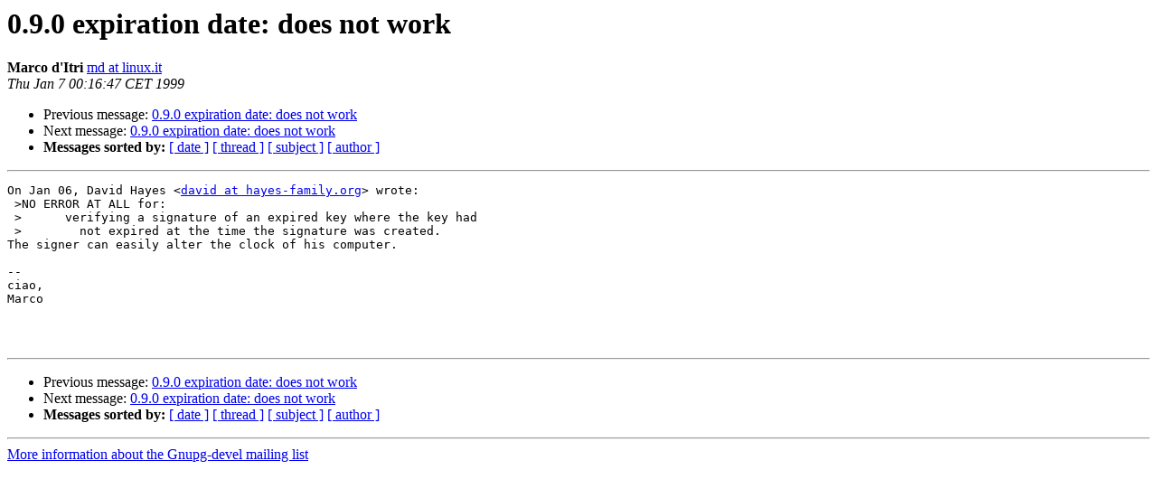

--- FILE ---
content_type: text/html
request_url: https://lists.gnupg.org/pipermail/gnupg-devel/1999-January/015213.html
body_size: 2511
content:
<!DOCTYPE HTML PUBLIC "-//W3C//DTD HTML 3.2//EN">
<HTML>
 <HEAD>
   <TITLE> 0.9.0 expiration date: does not work
   </TITLE>
   <LINK REL="Index" HREF="index.html" >
   <LINK REL="made" HREF="mailto:gnupg-devel%40gnupg.org?Subject=0.9.0%20expiration%20date%3A%20does%20not%20work&In-Reply-To=19990106084544.A19150%40hayes-family.org">
   <META NAME="robots" CONTENT="index,nofollow">
   <META http-equiv="Content-Type" content="text/html; charset=us-ascii">
   <LINK REL="Previous"  HREF="015198.html">
   <LINK REL="Next"  HREF="015221.html">
 </HEAD>
 <BODY BGCOLOR="#ffffff">
   <H1>0.9.0 expiration date: does not work</H1>
    <B>Marco d'Itri</B> 
    <A HREF="mailto:gnupg-devel%40gnupg.org?Subject=0.9.0%20expiration%20date%3A%20does%20not%20work&In-Reply-To=19990106084544.A19150%40hayes-family.org"
       TITLE="0.9.0 expiration date: does not work">md at linux.it
       </A><BR>
    <I>Thu Jan  7 00:16:47 CET 1999</I>
    <P><UL>
        <LI>Previous message: <A HREF="015198.html">0.9.0 expiration date: does not work
</A></li>
        <LI>Next message: <A HREF="015221.html">0.9.0 expiration date: does not work
</A></li>
         <LI> <B>Messages sorted by:</B> 
              <a href="date.html#15213">[ date ]</a>
              <a href="thread.html#15213">[ thread ]</a>
              <a href="subject.html#15213">[ subject ]</a>
              <a href="author.html#15213">[ author ]</a>
         </LI>
       </UL>
    <HR>  
<!--beginarticle-->
<PRE>On Jan 06, David Hayes &lt;<A HREF="http://lists.gnupg.org/mailman/listinfo/gnupg-devel">david at hayes-family.org</A>&gt; wrote:
 &gt;NO ERROR AT ALL for:
 &gt;	verifying a signature of an expired key where the key had
 &gt;	  not expired at the time the signature was created.
The signer can easily alter the clock of his computer.

-- 
ciao,
Marco



</PRE>
<!--endarticle-->
    <HR>
    <P><UL>
        <!--threads-->
	<LI>Previous message: <A HREF="015198.html">0.9.0 expiration date: does not work
</A></li>
	<LI>Next message: <A HREF="015221.html">0.9.0 expiration date: does not work
</A></li>
         <LI> <B>Messages sorted by:</B> 
              <a href="date.html#15213">[ date ]</a>
              <a href="thread.html#15213">[ thread ]</a>
              <a href="subject.html#15213">[ subject ]</a>
              <a href="author.html#15213">[ author ]</a>
         </LI>
       </UL>

<hr>
<a href="http://lists.gnupg.org/mailman/listinfo/gnupg-devel">More information about the Gnupg-devel
mailing list</a><br>
</body></html>
